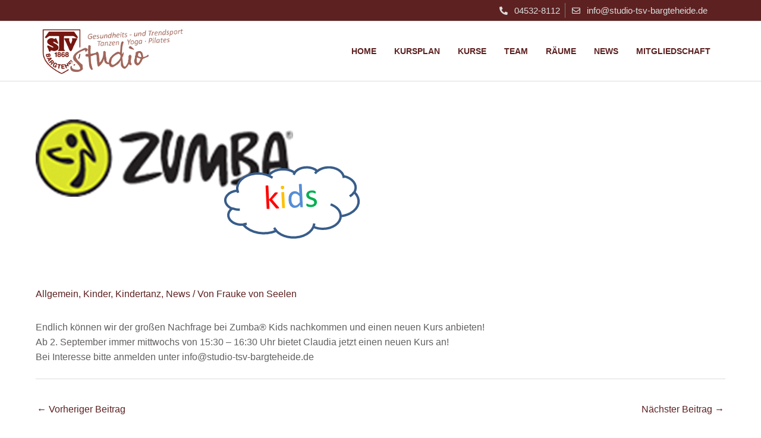

--- FILE ---
content_type: text/css
request_url: https://studio-tsv-bargteheide.de/wp-content/uploads/elementor/css/post-8448.css?ver=1750408977
body_size: 642
content:
.elementor-kit-8448{--e-global-color-primary:#5D2121;--e-global-color-secondary:#54595F;--e-global-color-text:#7A7A7A;--e-global-color-accent:#B66B6B;--e-global-color-5da9ef4f:#000;--e-global-color-6f6bd1a4:#FFF;--e-global-color-70e1d1a:#DDDDDD;--e-global-typography-primary-font-family:"Arial";--e-global-typography-primary-font-weight:600;--e-global-typography-secondary-font-family:"Arial";--e-global-typography-secondary-font-weight:400;--e-global-typography-text-font-family:"Arial";--e-global-typography-text-font-weight:400;--e-global-typography-accent-font-family:"Arial";--e-global-typography-accent-font-weight:500;color:#625F5F;font-family:"Arial", Sans-serif;font-size:16px;line-height:1.6em;}.elementor-kit-8448 button,.elementor-kit-8448 input[type="button"],.elementor-kit-8448 input[type="submit"],.elementor-kit-8448 .elementor-button{background-color:#5D212100;color:#5D2121;border-style:solid;border-width:2px 2px 2px 2px;border-color:#5D2121;border-radius:0px 0px 0px 0px;padding:16px 40px 16px 40px;}.elementor-kit-8448 button:hover,.elementor-kit-8448 button:focus,.elementor-kit-8448 input[type="button"]:hover,.elementor-kit-8448 input[type="button"]:focus,.elementor-kit-8448 input[type="submit"]:hover,.elementor-kit-8448 input[type="submit"]:focus,.elementor-kit-8448 .elementor-button:hover,.elementor-kit-8448 .elementor-button:focus{background-color:#5D2121;color:#FFFFFF;}.elementor-kit-8448 e-page-transition{background-color:#FFBC7D;}.elementor-kit-8448 a{color:var( --e-global-color-primary );font-family:"Arial", Sans-serif;font-weight:400;}.elementor-kit-8448 a:hover{color:var( --e-global-color-accent );}.elementor-kit-8448 h1{color:var( --e-global-color-6f6bd1a4 );}.elementor-kit-8448 h2{color:#000F2B;font-family:"Arial", Sans-serif;font-size:28px;font-weight:400;line-height:1.5em;letter-spacing:2.5px;}.elementor-kit-8448 h3{color:#000F2B;font-family:"Arial", Sans-serif;font-size:22px;line-height:1.5em;letter-spacing:2.5px;}.elementor-kit-8448 h4{color:#000F2B;font-family:"Arial", Sans-serif;}.elementor-kit-8448 h5{color:#000F2B;font-family:"Arial", Sans-serif;}.elementor-kit-8448 h6{color:#000F2B;font-family:"Arial", Sans-serif;}.elementor-section.elementor-section-boxed > .elementor-container{max-width:1140px;}.e-con{--container-max-width:1140px;}.elementor-widget:not(:last-child){margin-block-end:20px;}.elementor-element{--widgets-spacing:20px 20px;--widgets-spacing-row:20px;--widgets-spacing-column:20px;}{}h1.entry-title{display:var(--page-title-display);}@media(max-width:1024px){.elementor-kit-8448 h2{font-size:26px;}.elementor-section.elementor-section-boxed > .elementor-container{max-width:1024px;}.e-con{--container-max-width:1024px;}}@media(max-width:767px){.elementor-section.elementor-section-boxed > .elementor-container{max-width:767px;}.e-con{--container-max-width:767px;}}

--- FILE ---
content_type: text/css
request_url: https://studio-tsv-bargteheide.de/wp-content/uploads/elementor/css/post-8670.css?ver=1750408979
body_size: 1972
content:
.elementor-8670 .elementor-element.elementor-element-45b509dd:not(.elementor-motion-effects-element-type-background), .elementor-8670 .elementor-element.elementor-element-45b509dd > .elementor-motion-effects-container > .elementor-motion-effects-layer{background-color:var( --e-global-color-primary );}.elementor-8670 .elementor-element.elementor-element-45b509dd{border-style:solid;border-width:0px 0px 1px 0px;border-color:var( --e-global-color-70e1d1a );transition:background 0.3s, border 0.3s, border-radius 0.3s, box-shadow 0.3s;margin-top:0px;margin-bottom:0px;padding:0px 0px 0px 0px;}.elementor-8670 .elementor-element.elementor-element-45b509dd > .elementor-background-overlay{transition:background 0.3s, border-radius 0.3s, opacity 0.3s;}.elementor-bc-flex-widget .elementor-8670 .elementor-element.elementor-element-2d1cda35.elementor-column .elementor-widget-wrap{align-items:center;}.elementor-8670 .elementor-element.elementor-element-2d1cda35.elementor-column.elementor-element[data-element_type="column"] > .elementor-widget-wrap.elementor-element-populated{align-content:center;align-items:center;}.elementor-8670 .elementor-element.elementor-element-2d1cda35 > .elementor-widget-wrap > .elementor-widget:not(.elementor-widget__width-auto):not(.elementor-widget__width-initial):not(:last-child):not(.elementor-absolute){margin-bottom:0px;}.elementor-8670 .elementor-element.elementor-element-2d1cda35 > .elementor-element-populated{padding:5px 20px 5px 0px;}.elementor-8670 .elementor-element.elementor-element-38d25158 .elementor-icon-list-item:not(:last-child):after{content:"";border-color:var( --e-global-color-text );}.elementor-8670 .elementor-element.elementor-element-38d25158 .elementor-icon-list-items:not(.elementor-inline-items) .elementor-icon-list-item:not(:last-child):after{border-top-style:solid;border-top-width:1px;}.elementor-8670 .elementor-element.elementor-element-38d25158 .elementor-icon-list-items.elementor-inline-items .elementor-icon-list-item:not(:last-child):after{border-left-style:solid;}.elementor-8670 .elementor-element.elementor-element-38d25158 .elementor-inline-items .elementor-icon-list-item:not(:last-child):after{border-left-width:1px;}.elementor-8670 .elementor-element.elementor-element-38d25158 .elementor-icon-list-icon i{color:var( --e-global-color-70e1d1a );transition:color 0.3s;}.elementor-8670 .elementor-element.elementor-element-38d25158 .elementor-icon-list-icon svg{fill:var( --e-global-color-70e1d1a );transition:fill 0.3s;}.elementor-8670 .elementor-element.elementor-element-38d25158 .elementor-icon-list-item:hover .elementor-icon-list-icon i{color:var( --e-global-color-6f6bd1a4 );}.elementor-8670 .elementor-element.elementor-element-38d25158 .elementor-icon-list-item:hover .elementor-icon-list-icon svg{fill:var( --e-global-color-6f6bd1a4 );}.elementor-8670 .elementor-element.elementor-element-38d25158{--e-icon-list-icon-size:14px;--icon-vertical-offset:0px;}.elementor-8670 .elementor-element.elementor-element-38d25158 .elementor-icon-list-icon{padding-right:6px;}.elementor-8670 .elementor-element.elementor-element-38d25158 .elementor-icon-list-item > .elementor-icon-list-text, .elementor-8670 .elementor-element.elementor-element-38d25158 .elementor-icon-list-item > a{font-family:"Viva Montserrat", Sans-serif;font-size:0.95em;letter-spacing:0px;}.elementor-8670 .elementor-element.elementor-element-38d25158 .elementor-icon-list-text{color:var( --e-global-color-70e1d1a );transition:color 0.3s;}.elementor-8670 .elementor-element.elementor-element-38d25158 .elementor-icon-list-item:hover .elementor-icon-list-text{color:var( --e-global-color-6f6bd1a4 );}.elementor-8670 .elementor-element.elementor-element-2e3ff56 .elementor-icon-list-item:not(:last-child):after{content:"";border-color:var( --e-global-color-text );}.elementor-8670 .elementor-element.elementor-element-2e3ff56 .elementor-icon-list-items:not(.elementor-inline-items) .elementor-icon-list-item:not(:last-child):after{border-top-style:solid;border-top-width:1px;}.elementor-8670 .elementor-element.elementor-element-2e3ff56 .elementor-icon-list-items.elementor-inline-items .elementor-icon-list-item:not(:last-child):after{border-left-style:solid;}.elementor-8670 .elementor-element.elementor-element-2e3ff56 .elementor-inline-items .elementor-icon-list-item:not(:last-child):after{border-left-width:1px;}.elementor-8670 .elementor-element.elementor-element-2e3ff56 .elementor-icon-list-icon i{color:var( --e-global-color-70e1d1a );transition:color 0.3s;}.elementor-8670 .elementor-element.elementor-element-2e3ff56 .elementor-icon-list-icon svg{fill:var( --e-global-color-70e1d1a );transition:fill 0.3s;}.elementor-8670 .elementor-element.elementor-element-2e3ff56 .elementor-icon-list-item:hover .elementor-icon-list-icon i{color:var( --e-global-color-6f6bd1a4 );}.elementor-8670 .elementor-element.elementor-element-2e3ff56 .elementor-icon-list-item:hover .elementor-icon-list-icon svg{fill:var( --e-global-color-6f6bd1a4 );}.elementor-8670 .elementor-element.elementor-element-2e3ff56{--e-icon-list-icon-size:14px;--icon-vertical-offset:0px;}.elementor-8670 .elementor-element.elementor-element-2e3ff56 .elementor-icon-list-icon{padding-right:6px;}.elementor-8670 .elementor-element.elementor-element-2e3ff56 .elementor-icon-list-item > .elementor-icon-list-text, .elementor-8670 .elementor-element.elementor-element-2e3ff56 .elementor-icon-list-item > a{font-family:"Viva Montserrat", Sans-serif;font-size:0.95em;letter-spacing:0px;}.elementor-8670 .elementor-element.elementor-element-2e3ff56 .elementor-icon-list-text{color:var( --e-global-color-70e1d1a );transition:color 0.3s;}.elementor-8670 .elementor-element.elementor-element-2e3ff56 .elementor-icon-list-item:hover .elementor-icon-list-text{color:var( --e-global-color-6f6bd1a4 );}.elementor-8670 .elementor-element.elementor-element-1f1b3b66:not(.elementor-motion-effects-element-type-background), .elementor-8670 .elementor-element.elementor-element-1f1b3b66 > .elementor-motion-effects-container > .elementor-motion-effects-layer{background-color:var( --e-global-color-6f6bd1a4 );}.elementor-8670 .elementor-element.elementor-element-1f1b3b66{border-style:solid;border-width:0px 0px 1px 0px;border-color:var( --e-global-color-70e1d1a );transition:background 0.3s, border 0.3s, border-radius 0.3s, box-shadow 0.3s;margin-top:0px;margin-bottom:0px;padding:0px 0px 0px 0px;}.elementor-8670 .elementor-element.elementor-element-1f1b3b66 > .elementor-background-overlay{transition:background 0.3s, border-radius 0.3s, opacity 0.3s;}.elementor-bc-flex-widget .elementor-8670 .elementor-element.elementor-element-6348698.elementor-column .elementor-widget-wrap{align-items:center;}.elementor-8670 .elementor-element.elementor-element-6348698.elementor-column.elementor-element[data-element_type="column"] > .elementor-widget-wrap.elementor-element-populated{align-content:center;align-items:center;}.elementor-8670 .elementor-element.elementor-element-6348698 > .elementor-widget-wrap > .elementor-widget:not(.elementor-widget__width-auto):not(.elementor-widget__width-initial):not(:last-child):not(.elementor-absolute){margin-bottom:0px;}.elementor-8670 .elementor-element.elementor-element-6348698 > .elementor-element-populated{padding:0px 0px 0px 0px;}.elementor-8670 .elementor-element.elementor-element-5527a4cf{text-align:left;}.elementor-8670 .elementor-element.elementor-element-5527a4cf img{width:240px;}.elementor-bc-flex-widget .elementor-8670 .elementor-element.elementor-element-3d63c121.elementor-column .elementor-widget-wrap{align-items:center;}.elementor-8670 .elementor-element.elementor-element-3d63c121.elementor-column.elementor-element[data-element_type="column"] > .elementor-widget-wrap.elementor-element-populated{align-content:center;align-items:center;}.elementor-8670 .elementor-element.elementor-element-3d63c121 > .elementor-widget-wrap > .elementor-widget:not(.elementor-widget__width-auto):not(.elementor-widget__width-initial):not(:last-child):not(.elementor-absolute){margin-bottom:0px;}.elementor-8670 .elementor-element.elementor-element-3d63c121 > .elementor-element-populated{margin:0px 0px 0px 0px;--e-column-margin-right:0px;--e-column-margin-left:0px;padding:0px 0px 0px 0px;}.elementor-8670 .elementor-element.elementor-element-c05be7d .elementor-menu-toggle{margin-left:auto;background-color:var( --e-global-color-6f6bd1a4 );}.elementor-8670 .elementor-element.elementor-element-c05be7d .elementor-nav-menu .elementor-item{font-family:"Arial", Sans-serif;font-size:0.9em;font-weight:bold;text-transform:uppercase;}.elementor-8670 .elementor-element.elementor-element-c05be7d .elementor-nav-menu--main .elementor-item:hover,
					.elementor-8670 .elementor-element.elementor-element-c05be7d .elementor-nav-menu--main .elementor-item.elementor-item-active,
					.elementor-8670 .elementor-element.elementor-element-c05be7d .elementor-nav-menu--main .elementor-item.highlighted,
					.elementor-8670 .elementor-element.elementor-element-c05be7d .elementor-nav-menu--main .elementor-item:focus{color:var( --e-global-color-primary );fill:var( --e-global-color-primary );}.elementor-8670 .elementor-element.elementor-element-c05be7d .elementor-nav-menu--main:not(.e--pointer-framed) .elementor-item:before,
					.elementor-8670 .elementor-element.elementor-element-c05be7d .elementor-nav-menu--main:not(.e--pointer-framed) .elementor-item:after{background-color:var( --e-global-color-70e1d1a );}.elementor-8670 .elementor-element.elementor-element-c05be7d .e--pointer-framed .elementor-item:before,
					.elementor-8670 .elementor-element.elementor-element-c05be7d .e--pointer-framed .elementor-item:after{border-color:var( --e-global-color-70e1d1a );}.elementor-8670 .elementor-element.elementor-element-c05be7d .elementor-nav-menu--main .elementor-item.elementor-item-active{color:var( --e-global-color-primary );}.elementor-8670 .elementor-element.elementor-element-c05be7d .elementor-nav-menu--main:not(.e--pointer-framed) .elementor-item.elementor-item-active:before,
					.elementor-8670 .elementor-element.elementor-element-c05be7d .elementor-nav-menu--main:not(.e--pointer-framed) .elementor-item.elementor-item-active:after{background-color:var( --e-global-color-primary );}.elementor-8670 .elementor-element.elementor-element-c05be7d .e--pointer-framed .elementor-item.elementor-item-active:before,
					.elementor-8670 .elementor-element.elementor-element-c05be7d .e--pointer-framed .elementor-item.elementor-item-active:after{border-color:var( --e-global-color-primary );}.elementor-8670 .elementor-element.elementor-element-c05be7d .elementor-nav-menu--main .elementor-item{padding-left:15px;padding-right:15px;padding-top:40px;padding-bottom:40px;}.elementor-8670 .elementor-element.elementor-element-c05be7d{--e-nav-menu-horizontal-menu-item-margin:calc( 0px / 2 );}.elementor-8670 .elementor-element.elementor-element-c05be7d .elementor-nav-menu--main:not(.elementor-nav-menu--layout-horizontal) .elementor-nav-menu > li:not(:last-child){margin-bottom:0px;}.elementor-8670 .elementor-element.elementor-element-c05be7d .elementor-nav-menu--dropdown a, .elementor-8670 .elementor-element.elementor-element-c05be7d .elementor-menu-toggle{color:var( --e-global-color-text );fill:var( --e-global-color-text );}.elementor-8670 .elementor-element.elementor-element-c05be7d .elementor-nav-menu--dropdown{background-color:#F1F1F1;}.elementor-8670 .elementor-element.elementor-element-c05be7d .elementor-nav-menu--dropdown a.elementor-item-active{color:var( --e-global-color-6f6bd1a4 );background-color:var( --e-global-color-primary );}.elementor-8670 .elementor-element.elementor-element-c05be7d .elementor-nav-menu--dropdown li:not(:last-child){border-style:solid;border-color:var( --e-global-color-6f6bd1a4 );border-bottom-width:1px;}.elementor-8670 .elementor-element.elementor-element-c05be7d div.elementor-menu-toggle{color:var( --e-global-color-primary );}.elementor-8670 .elementor-element.elementor-element-c05be7d div.elementor-menu-toggle svg{fill:var( --e-global-color-primary );}@media(max-width:1024px){.elementor-8670 .elementor-element.elementor-element-45b509dd{padding:5px 5px 5px 5px;}.elementor-8670 .elementor-element.elementor-element-1f1b3b66{padding:15px 25px 15px 25px;}.elementor-8670 .elementor-element.elementor-element-6348698 > .elementor-element-populated{margin:0px 0px 0px 0px;--e-column-margin-right:0px;--e-column-margin-left:0px;padding:0px 0px 0px 0px;}.elementor-8670 .elementor-element.elementor-element-5527a4cf img{width:220px;}.elementor-8670 .elementor-element.elementor-element-c05be7d .elementor-nav-menu--dropdown .elementor-item, .elementor-8670 .elementor-element.elementor-element-c05be7d .elementor-nav-menu--dropdown  .elementor-sub-item{font-size:1.3em;}.elementor-8670 .elementor-element.elementor-element-c05be7d .elementor-nav-menu--dropdown a{padding-left:40px;padding-right:40px;padding-top:30px;padding-bottom:30px;}.elementor-8670 .elementor-element.elementor-element-c05be7d .elementor-nav-menu--main > .elementor-nav-menu > li > .elementor-nav-menu--dropdown, .elementor-8670 .elementor-element.elementor-element-c05be7d .elementor-nav-menu__container.elementor-nav-menu--dropdown{margin-top:33px !important;}.elementor-8670 .elementor-element.elementor-element-c05be7d .elementor-menu-toggle{border-width:1px;}}@media(max-width:767px){.elementor-8670 .elementor-element.elementor-element-45b509dd{margin-top:0px;margin-bottom:0px;padding:6px 6px 6px 6px;}.elementor-8670 .elementor-element.elementor-element-2d1cda35 > .elementor-element-populated{margin:0px 0px 0px 0px;--e-column-margin-right:0px;--e-column-margin-left:0px;padding:0px 0px 0px 0px;}.elementor-8670 .elementor-element.elementor-element-38d25158{--e-icon-list-icon-size:16px;}.elementor-8670 .elementor-element.elementor-element-38d25158 .elementor-icon-list-item > .elementor-icon-list-text, .elementor-8670 .elementor-element.elementor-element-38d25158 .elementor-icon-list-item > a{font-size:1.1em;}.elementor-8670 .elementor-element.elementor-element-2e3ff56 .elementor-icon-list-items:not(.elementor-inline-items) .elementor-icon-list-item:not(:last-child){padding-bottom:calc(50px/2);}.elementor-8670 .elementor-element.elementor-element-2e3ff56 .elementor-icon-list-items:not(.elementor-inline-items) .elementor-icon-list-item:not(:first-child){margin-top:calc(50px/2);}.elementor-8670 .elementor-element.elementor-element-2e3ff56 .elementor-icon-list-items.elementor-inline-items .elementor-icon-list-item{margin-right:calc(50px/2);margin-left:calc(50px/2);}.elementor-8670 .elementor-element.elementor-element-2e3ff56 .elementor-icon-list-items.elementor-inline-items{margin-right:calc(-50px/2);margin-left:calc(-50px/2);}body.rtl .elementor-8670 .elementor-element.elementor-element-2e3ff56 .elementor-icon-list-items.elementor-inline-items .elementor-icon-list-item:after{left:calc(-50px/2);}body:not(.rtl) .elementor-8670 .elementor-element.elementor-element-2e3ff56 .elementor-icon-list-items.elementor-inline-items .elementor-icon-list-item:after{right:calc(-50px/2);}.elementor-8670 .elementor-element.elementor-element-2e3ff56{--e-icon-list-icon-size:16px;}.elementor-8670 .elementor-element.elementor-element-2e3ff56 .elementor-icon-list-item > .elementor-icon-list-text, .elementor-8670 .elementor-element.elementor-element-2e3ff56 .elementor-icon-list-item > a{font-size:1.1em;}.elementor-8670 .elementor-element.elementor-element-1f1b3b66{margin-top:0px;margin-bottom:0px;padding:15px 15px 15px 15px;}.elementor-8670 .elementor-element.elementor-element-6348698{width:75%;}.elementor-8670 .elementor-element.elementor-element-6348698 > .elementor-element-populated{margin:0px 0px 0px 0px;--e-column-margin-right:0px;--e-column-margin-left:0px;padding:0px 0px 0px 0px;}.elementor-8670 .elementor-element.elementor-element-5527a4cf{text-align:left;}.elementor-8670 .elementor-element.elementor-element-5527a4cf img{width:200px;}.elementor-8670 .elementor-element.elementor-element-3d63c121{width:25%;}.elementor-8670 .elementor-element.elementor-element-3d63c121 > .elementor-element-populated{margin:0px 0px 0px 0px;--e-column-margin-right:0px;--e-column-margin-left:0px;padding:0px 0px 0px 0px;}.elementor-8670 .elementor-element.elementor-element-c05be7d .elementor-nav-menu--dropdown .elementor-item, .elementor-8670 .elementor-element.elementor-element-c05be7d .elementor-nav-menu--dropdown  .elementor-sub-item{font-size:1.4em;}.elementor-8670 .elementor-element.elementor-element-c05be7d .elementor-nav-menu--dropdown a{padding-top:30px;padding-bottom:30px;}.elementor-8670 .elementor-element.elementor-element-c05be7d .elementor-nav-menu--main > .elementor-nav-menu > li > .elementor-nav-menu--dropdown, .elementor-8670 .elementor-element.elementor-element-c05be7d .elementor-nav-menu__container.elementor-nav-menu--dropdown{margin-top:20px !important;}.elementor-8670 .elementor-element.elementor-element-c05be7d{--nav-menu-icon-size:26px;}.elementor-8670 .elementor-element.elementor-element-c05be7d .elementor-menu-toggle{border-width:1px;}}@media(min-width:768px){.elementor-8670 .elementor-element.elementor-element-6348698{width:22%;}.elementor-8670 .elementor-element.elementor-element-3d63c121{width:78%;}}@media(max-width:1024px) and (min-width:768px){.elementor-8670 .elementor-element.elementor-element-6348698{width:50%;}.elementor-8670 .elementor-element.elementor-element-3d63c121{width:50%;}}

--- FILE ---
content_type: text/css
request_url: https://studio-tsv-bargteheide.de/wp-content/uploads/elementor/css/post-8689.css?ver=1750408979
body_size: 1524
content:
.elementor-8689 .elementor-element.elementor-element-56391f0f:not(.elementor-motion-effects-element-type-background), .elementor-8689 .elementor-element.elementor-element-56391f0f > .elementor-motion-effects-container > .elementor-motion-effects-layer{background-color:var( --e-global-color-primary );}.elementor-8689 .elementor-element.elementor-element-56391f0f{transition:background 0.3s, border 0.3s, border-radius 0.3s, box-shadow 0.3s;padding:65px 0px 65px 0px;}.elementor-8689 .elementor-element.elementor-element-56391f0f > .elementor-background-overlay{transition:background 0.3s, border-radius 0.3s, opacity 0.3s;}.elementor-8689 .elementor-element.elementor-element-34a3f39a > .elementor-element-populated{border-style:solid;border-width:0px 0px 0px 0px;border-color:var( --e-global-color-6f6bd1a4 );padding:0px 0px 0px 0px;}.elementor-8689 .elementor-element.elementor-element-10f213d3 .elementor-heading-title{font-size:2em;color:var( --e-global-color-6f6bd1a4 );}.elementor-8689 .elementor-element.elementor-element-1acc0449 > .elementor-widget-container{margin:-15px 0px 0px 0px;}.elementor-8689 .elementor-element.elementor-element-1acc0449 .elementor-icon-list-items:not(.elementor-inline-items) .elementor-icon-list-item:not(:last-child){padding-bottom:calc(10px/2);}.elementor-8689 .elementor-element.elementor-element-1acc0449 .elementor-icon-list-items:not(.elementor-inline-items) .elementor-icon-list-item:not(:first-child){margin-top:calc(10px/2);}.elementor-8689 .elementor-element.elementor-element-1acc0449 .elementor-icon-list-items.elementor-inline-items .elementor-icon-list-item{margin-right:calc(10px/2);margin-left:calc(10px/2);}.elementor-8689 .elementor-element.elementor-element-1acc0449 .elementor-icon-list-items.elementor-inline-items{margin-right:calc(-10px/2);margin-left:calc(-10px/2);}body.rtl .elementor-8689 .elementor-element.elementor-element-1acc0449 .elementor-icon-list-items.elementor-inline-items .elementor-icon-list-item:after{left:calc(-10px/2);}body:not(.rtl) .elementor-8689 .elementor-element.elementor-element-1acc0449 .elementor-icon-list-items.elementor-inline-items .elementor-icon-list-item:after{right:calc(-10px/2);}.elementor-8689 .elementor-element.elementor-element-1acc0449 .elementor-icon-list-icon i{color:var( --e-global-color-70e1d1a );transition:color 0.3s;}.elementor-8689 .elementor-element.elementor-element-1acc0449 .elementor-icon-list-icon svg{fill:var( --e-global-color-70e1d1a );transition:fill 0.3s;}.elementor-8689 .elementor-element.elementor-element-1acc0449{--e-icon-list-icon-size:28px;--icon-vertical-offset:0px;}.elementor-8689 .elementor-element.elementor-element-1acc0449 .elementor-icon-list-item > .elementor-icon-list-text, .elementor-8689 .elementor-element.elementor-element-1acc0449 .elementor-icon-list-item > a{font-size:1.4em;letter-spacing:1.2px;}.elementor-8689 .elementor-element.elementor-element-1acc0449 .elementor-icon-list-text{color:var( --e-global-color-70e1d1a );transition:color 0.3s;}.elementor-8689 .elementor-element.elementor-element-3d09c000 > .elementor-element-populated{border-style:solid;border-width:0px 0px 0px 1px;border-color:var( --e-global-color-70e1d1a );padding:0px 0px 0px 25px;}.elementor-8689 .elementor-element.elementor-element-6aff6744 .elementor-heading-title{line-height:1em;letter-spacing:0px;color:var( --e-global-color-6f6bd1a4 );}.elementor-8689 .elementor-element.elementor-element-3b644b16 .elementor-icon-list-items:not(.elementor-inline-items) .elementor-icon-list-item:not(:last-child){padding-bottom:calc(10px/2);}.elementor-8689 .elementor-element.elementor-element-3b644b16 .elementor-icon-list-items:not(.elementor-inline-items) .elementor-icon-list-item:not(:first-child){margin-top:calc(10px/2);}.elementor-8689 .elementor-element.elementor-element-3b644b16 .elementor-icon-list-items.elementor-inline-items .elementor-icon-list-item{margin-right:calc(10px/2);margin-left:calc(10px/2);}.elementor-8689 .elementor-element.elementor-element-3b644b16 .elementor-icon-list-items.elementor-inline-items{margin-right:calc(-10px/2);margin-left:calc(-10px/2);}body.rtl .elementor-8689 .elementor-element.elementor-element-3b644b16 .elementor-icon-list-items.elementor-inline-items .elementor-icon-list-item:after{left:calc(-10px/2);}body:not(.rtl) .elementor-8689 .elementor-element.elementor-element-3b644b16 .elementor-icon-list-items.elementor-inline-items .elementor-icon-list-item:after{right:calc(-10px/2);}.elementor-8689 .elementor-element.elementor-element-3b644b16 .elementor-icon-list-icon i{color:var( --e-global-color-70e1d1a );transition:color 0.3s;}.elementor-8689 .elementor-element.elementor-element-3b644b16 .elementor-icon-list-icon svg{fill:var( --e-global-color-70e1d1a );transition:fill 0.3s;}.elementor-8689 .elementor-element.elementor-element-3b644b16{--e-icon-list-icon-size:14px;--icon-vertical-offset:0px;}.elementor-8689 .elementor-element.elementor-element-3b644b16 .elementor-icon-list-text{color:var( --e-global-color-70e1d1a );transition:color 0.3s;}.elementor-8689 .elementor-element.elementor-element-71d8bae9 > .elementor-element-populated{border-style:solid;border-width:0px 0px 0px 1px;border-color:var( --e-global-color-70e1d1a );padding:0px 0px 0px 25px;}.elementor-8689 .elementor-element.elementor-element-2e7a0cf0 .elementor-heading-title{letter-spacing:0px;color:var( --e-global-color-6f6bd1a4 );}.elementor-8689 .elementor-element.elementor-element-3dec97e2 .menu-item a.hfe-menu-item{padding-left:0px;padding-right:0px;}.elementor-8689 .elementor-element.elementor-element-3dec97e2 .menu-item a.hfe-sub-menu-item{padding-left:calc( 0px + 20px );padding-right:0px;}.elementor-8689 .elementor-element.elementor-element-3dec97e2 .hfe-nav-menu__layout-vertical .menu-item ul ul a.hfe-sub-menu-item{padding-left:calc( 0px + 40px );padding-right:0px;}.elementor-8689 .elementor-element.elementor-element-3dec97e2 .hfe-nav-menu__layout-vertical .menu-item ul ul ul a.hfe-sub-menu-item{padding-left:calc( 0px + 60px );padding-right:0px;}.elementor-8689 .elementor-element.elementor-element-3dec97e2 .hfe-nav-menu__layout-vertical .menu-item ul ul ul ul a.hfe-sub-menu-item{padding-left:calc( 0px + 80px );padding-right:0px;}.elementor-8689 .elementor-element.elementor-element-3dec97e2 .menu-item a.hfe-menu-item, .elementor-8689 .elementor-element.elementor-element-3dec97e2 .menu-item a.hfe-sub-menu-item{padding-top:6px;padding-bottom:6px;}.elementor-8689 .elementor-element.elementor-element-3dec97e2 .sub-menu a.hfe-sub-menu-item,
						 .elementor-8689 .elementor-element.elementor-element-3dec97e2 nav.hfe-dropdown li a.hfe-menu-item,
						 .elementor-8689 .elementor-element.elementor-element-3dec97e2 nav.hfe-dropdown li a.hfe-sub-menu-item,
						 .elementor-8689 .elementor-element.elementor-element-3dec97e2 nav.hfe-dropdown-expandible li a.hfe-menu-item,
						 .elementor-8689 .elementor-element.elementor-element-3dec97e2 nav.hfe-dropdown-expandible li a.hfe-sub-menu-item{padding-top:15px;padding-bottom:15px;}.elementor-8689 .elementor-element.elementor-element-3dec97e2 a.hfe-menu-item, .elementor-8689 .elementor-element.elementor-element-3dec97e2 a.hfe-sub-menu-item{font-weight:400;}.elementor-8689 .elementor-element.elementor-element-3dec97e2 .menu-item a.hfe-menu-item, .elementor-8689 .elementor-element.elementor-element-3dec97e2 .sub-menu a.hfe-sub-menu-item{color:var( --e-global-color-70e1d1a );}.elementor-8689 .elementor-element.elementor-element-3dec97e2 .menu-item a.hfe-menu-item:hover,
								.elementor-8689 .elementor-element.elementor-element-3dec97e2 .sub-menu a.hfe-sub-menu-item:hover,
								.elementor-8689 .elementor-element.elementor-element-3dec97e2 .menu-item.current-menu-item a.hfe-menu-item,
								.elementor-8689 .elementor-element.elementor-element-3dec97e2 .menu-item a.hfe-menu-item.highlighted,
								.elementor-8689 .elementor-element.elementor-element-3dec97e2 .menu-item a.hfe-menu-item:focus{color:var( --e-global-color-6f6bd1a4 );}.elementor-8689 .elementor-element.elementor-element-3dec97e2 .menu-item.current-menu-item a.hfe-menu-item,
								.elementor-8689 .elementor-element.elementor-element-3dec97e2 .menu-item.current-menu-ancestor a.hfe-menu-item{color:var( --e-global-color-6f6bd1a4 );}.elementor-8689 .elementor-element.elementor-element-3dec97e2 .sub-menu,
								.elementor-8689 .elementor-element.elementor-element-3dec97e2 nav.hfe-dropdown,
								.elementor-8689 .elementor-element.elementor-element-3dec97e2 nav.hfe-dropdown-expandible,
								.elementor-8689 .elementor-element.elementor-element-3dec97e2 nav.hfe-dropdown .menu-item a.hfe-menu-item,
								.elementor-8689 .elementor-element.elementor-element-3dec97e2 nav.hfe-dropdown .menu-item a.hfe-sub-menu-item{background-color:#fff;}.elementor-8689 .elementor-element.elementor-element-3dec97e2 .sub-menu li.menu-item:not(:last-child),
						.elementor-8689 .elementor-element.elementor-element-3dec97e2 nav.hfe-dropdown li.menu-item:not(:last-child),
						.elementor-8689 .elementor-element.elementor-element-3dec97e2 nav.hfe-dropdown-expandible li.menu-item:not(:last-child){border-bottom-style:solid;border-bottom-color:#c4c4c4;border-bottom-width:1px;}@media(max-width:1024px){.elementor-8689 .elementor-element.elementor-element-56391f0f{padding:45px 45px 45px 45px;}.elementor-8689 .elementor-element.elementor-element-34a3f39a > .elementor-element-populated{border-width:0px 0px 1px 0px;padding:25px 25px 25px 25px;}.elementor-8689 .elementor-element.elementor-element-10f213d3 .elementor-heading-title{font-size:2em;}.elementor-8689 .elementor-element.elementor-element-3d09c000 > .elementor-element-populated{border-width:0px 0px 0px 0px;padding:25px 25px 25px 25px;}.elementor-8689 .elementor-element.elementor-element-71d8bae9 > .elementor-element-populated{border-width:0px 0px 0px 1px;padding:25px 25px 25px 25px;}}@media(max-width:767px){.elementor-8689 .elementor-element.elementor-element-56391f0f{padding:65px 25px 25px 25px;}.elementor-8689 .elementor-element.elementor-element-34a3f39a > .elementor-element-populated{padding:0px 0px 35px 0px;}.elementor-8689 .elementor-element.elementor-element-10f213d3{text-align:center;}.elementor-8689 .elementor-element.elementor-element-10f213d3 .elementor-heading-title{font-size:1.8em;}.elementor-8689 .elementor-element.elementor-element-1acc0449 > .elementor-widget-container{margin:-15px -15px -15px -15px;}.elementor-8689 .elementor-element.elementor-element-1acc0449{--e-icon-list-icon-size:25px;}.elementor-8689 .elementor-element.elementor-element-1acc0449 .elementor-icon-list-item > .elementor-icon-list-text, .elementor-8689 .elementor-element.elementor-element-1acc0449 .elementor-icon-list-item > a{font-size:1.25em;}.elementor-8689 .elementor-element.elementor-element-3d09c000 > .elementor-element-populated{padding:25px 0px 25px 0px;}.elementor-8689 .elementor-element.elementor-element-3b644b16 > .elementor-widget-container{margin:0px 0px 0px 0px;padding:0px 0px 0px 0px;}.elementor-8689 .elementor-element.elementor-element-71d8bae9 > .elementor-element-populated{border-width:1px 0px 0px 0px;padding:25px 0px 25px 0px;}.elementor-8689 .elementor-element.elementor-element-3dec97e2 .menu-item a.hfe-menu-item{padding-left:2px;padding-right:2px;}.elementor-8689 .elementor-element.elementor-element-3dec97e2 .menu-item a.hfe-sub-menu-item{padding-left:calc( 2px + 20px );padding-right:2px;}.elementor-8689 .elementor-element.elementor-element-3dec97e2 .hfe-nav-menu__layout-vertical .menu-item ul ul a.hfe-sub-menu-item{padding-left:calc( 2px + 40px );padding-right:2px;}.elementor-8689 .elementor-element.elementor-element-3dec97e2 .hfe-nav-menu__layout-vertical .menu-item ul ul ul a.hfe-sub-menu-item{padding-left:calc( 2px + 60px );padding-right:2px;}.elementor-8689 .elementor-element.elementor-element-3dec97e2 .hfe-nav-menu__layout-vertical .menu-item ul ul ul ul a.hfe-sub-menu-item{padding-left:calc( 2px + 80px );padding-right:2px;}}@media(min-width:768px){.elementor-8689 .elementor-element.elementor-element-34a3f39a{width:45%;}.elementor-8689 .elementor-element.elementor-element-3d09c000{width:32%;}.elementor-8689 .elementor-element.elementor-element-71d8bae9{width:23%;}}@media(max-width:1024px) and (min-width:768px){.elementor-8689 .elementor-element.elementor-element-34a3f39a{width:100%;}.elementor-8689 .elementor-element.elementor-element-3d09c000{width:60%;}.elementor-8689 .elementor-element.elementor-element-71d8bae9{width:40%;}}

--- FILE ---
content_type: text/css
request_url: https://studio-tsv-bargteheide.de/wp-content/uploads/elementor/css/post-9136.css?ver=1616067466
body_size: 242
content:
.elementor-9136 .elementor-element.elementor-element-6b04d9e > .elementor-widget-container{background-color:var( --e-global-color-6f6bd1a4 );box-shadow:0px 0px 12px 0px rgba(0, 0, 0, 0.15);}.elementor-9136 .elementor-element.elementor-element-6b04d9e.elementor-position-right .elementor-image-box-img{margin-left:16px;}.elementor-9136 .elementor-element.elementor-element-6b04d9e.elementor-position-left .elementor-image-box-img{margin-right:16px;}.elementor-9136 .elementor-element.elementor-element-6b04d9e.elementor-position-top .elementor-image-box-img{margin-bottom:16px;}.elementor-9136 .elementor-element.elementor-element-6b04d9e .elementor-image-box-title{margin-bottom:15px;font-size:1.2em;letter-spacing:0.4px;}.elementor-9136 .elementor-element.elementor-element-6b04d9e .elementor-image-box-wrapper .elementor-image-box-img{width:100%;}.elementor-9136 .elementor-element.elementor-element-6b04d9e .elementor-image-box-img img{transition-duration:0.3s;}@media(max-width:1024px){.elementor-9136 .elementor-element.elementor-element-6b04d9e.elementor-position-right .elementor-image-box-img{margin-left:28px;}.elementor-9136 .elementor-element.elementor-element-6b04d9e.elementor-position-left .elementor-image-box-img{margin-right:28px;}.elementor-9136 .elementor-element.elementor-element-6b04d9e.elementor-position-top .elementor-image-box-img{margin-bottom:28px;}.elementor-9136 .elementor-element.elementor-element-6b04d9e .elementor-image-box-title{margin-bottom:27px;}}@media(max-width:767px){.elementor-9136 .elementor-element.elementor-element-6b04d9e .elementor-image-box-img{margin-bottom:28px;}}

--- FILE ---
content_type: text/css
request_url: https://studio-tsv-bargteheide.de/wp-content/uploads/elementor/css/post-9325.css?ver=1616080014
body_size: 134
content:
.elementor-9325 .elementor-element.elementor-element-b6f1596 > .elementor-element-populated{box-shadow:0px 0px 10px 0px rgba(0, 0, 0, 0.15);margin:0px 0px 0px 0px;--e-column-margin-right:0px;--e-column-margin-left:0px;padding:0px 0px 20px 0px;}.elementor-9325 .elementor-element.elementor-element-f02543e img{width:100%;max-width:100%;height:240px;object-fit:cover;object-position:center center;}.elementor-9325 .elementor-element.elementor-element-295b46a{text-align:center;}.elementor-9325 .elementor-element.elementor-element-295b46a .elementor-heading-title{font-size:1em;}